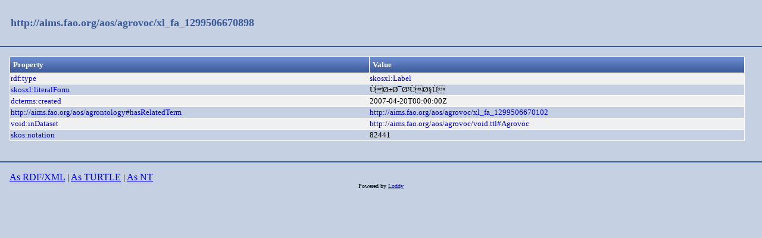

--- FILE ---
content_type: text/html;charset=UTF-8
request_url: https://aims.fao.org/aos/agrovoc/xl_fa_1299506670898.html
body_size: 681
content:
<!DOCTYPE html>
<html xmlns="http://www.w3.org/1999/xhtml"><head id="j_idt2">
  <link rel="stylesheet" type="text/css" href="/loddy/css/style.css" />
  <link rel="stylesheet" type="text/css" href="/loddy/css/tableStyle.css" />
  <title>Loddy</title></head><body>

	<div id="container">
		<div id="header"><a href="https://aims.fao.org/aos/agrovoc/xl_fa_1299506670898">http://aims.fao.org/aos/agrovoc/xl_fa_1299506670898</a>
		</div>
		<div id="content"><table class="customTable">
<thead>
<tr>
<th class="customTableHeader" scope="col">Property</th>
<th class="customTableHeader" scope="col">Value</th>
</tr>
</thead>
<tbody>
<tr class="customTableOddRow">
<td><a href="http://www.w3.org/1999/02/22-rdf-syntax-ns#type">rdf:type</a></td>
<td><a href="http://www.w3.org/2008/05/skos-xl#Label">skosxl:Label</a>
							<br /></td>
</tr>
<tr class="customTableEvenRow">
<td><a href="http://www.w3.org/2008/05/skos-xl#literalForm">skosxl:literalForm</a></td>
<td>ÙØ±Ø¯Ø³ÙØ§Ù
							<br /></td>
</tr>
<tr class="customTableOddRow">
<td><a href="http://purl.org/dc/terms/created">dcterms:created</a></td>
<td>2007-04-20T00:00:00Z
							<br /></td>
</tr>
<tr class="customTableEvenRow">
<td><a href="https://aims.fao.org/aos/agrontology#hasRelatedTerm">http://aims.fao.org/aos/agrontology#hasRelatedTerm</a></td>
<td><a href="https://aims.fao.org/aos/agrovoc/xl_fa_1299506670102">http://aims.fao.org/aos/agrovoc/xl_fa_1299506670102</a>
							<br /></td>
</tr>
<tr class="customTableOddRow">
<td><a href="http://rdfs.org/ns/void#inDataset">void:inDataset</a></td>
<td><a href="https://aims.fao.org/aos/agrovoc/void.ttl#Agrovoc">http://aims.fao.org/aos/agrovoc/void.ttl#Agrovoc</a>
							<br /></td>
</tr>
<tr class="customTableEvenRow">
<td><a href="http://www.w3.org/2004/02/skos/core#notation">skos:notation</a></td>
<td>82441
							<br /></td>
</tr>
</tbody>
</table>
<br />
		</div>
		<div id="footer"><a href="https://aims.fao.org/aos/agrovoc/xl_fa_1299506670898.rdf">As RDF/XML</a>
		| 
		<a href="https://aims.fao.org/aos/agrovoc/xl_fa_1299506670898.ttl">As TURTLE</a>
		|
		<a href="https://aims.fao.org/aos/agrovoc/xl_fa_1299506670898.nt">As NT</a>
			<div class="powered"><label>Powered by </label><a href="https://bitbucket.org/art-uniroma2/loddy/downloads">Loddy</a>
			</div>
		</div>
	</div></body>

</html>